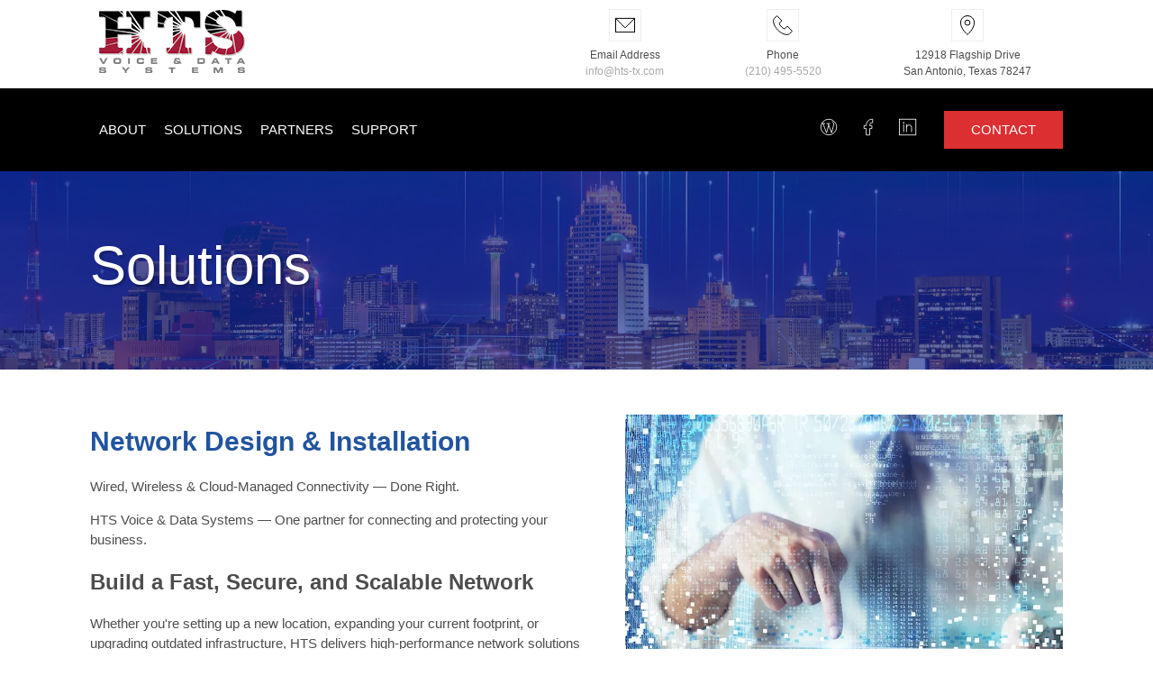

--- FILE ---
content_type: text/html; charset=utf-8
request_url: https://www.hts-tx.com/solutions/network-design-installation
body_size: 8140
content:
<!DOCTYPE html>
<html lang="en">

<head>
    <link rel="preconnect" href="https://ajax.googleapis.com" />
    <link rel="preconnect" href="https://code.a8b.co/" />
    <title>HTS - Network Design & Installation</title>
    <link rel="shortcut icon" type="image/x-icon" href="/favicon.ico" />
    <link rel="stylesheet" type="text/css" href="/stylesheet.css?t=1768594077239" />
    <meta name="twitter:description" content="Voice and Data Systems, San Antonio TX" />
    <meta name="viewport" content="width=device-width" />
    <script>/*! head.core - v1.0.2 */(function(n,t){"use strict";function r(n){a[a.length]=n}function k(n){var t=new RegExp(" ?\b"+n+"\b");c.className=c.className.replace(t,"")}function p(n,t){for(var i=0,r=n.length;i<r;i++)t.call(n,n[i],i)}function tt(){var t,e,f,o;c.className=c.className.replace(/ (w-|eq-|gt-|gte-|lt-|lte-|portrait|no-portrait|landscape|no-landscape)d+/g,"");t=n.innerWidth||c.clientWidth;e=n.outerWidth||n.screen.width;u.screen.innerWidth=t;u.screen.outerWidth=e;r("w-"+t);p(i.screens,function(n){t>n?(i.screensCss.gt&&r("gt-"+n),i.screensCss.gte&&r("gte-"+n)):t<n?(i.screensCss.lt&&r("lt-"+n),i.screensCss.lte&&r("lte-"+n)):t===n&&(i.screensCss.lte&&r("lte-"+n),i.screensCss.eq&&r("e-q"+n),i.screensCss.gte&&r("gte-"+n))});f=n.innerHeight||c.clientHeight;o=n.outerHeight||n.screen.height;u.screen.innerHeight=f;u.screen.outerHeight=o;u.feature("portrait",f>t);u.feature("landscape",f<t)}function it(){n.clearTimeout(b);b=n.setTimeout(tt,50)}var y=n.document,rt=n.navigator,ut=n.location,c=y.documentElement,a=[],i={screens:[240,320,480,640,768,800,1024,1280,1440,1680,1920],screensCss:{gt:!0,gte:!1,lt:!0,lte:!1,eq:!1},browsers:[{ie:{min:6,max:11}}],browserCss:{gt:!0,gte:!1,lt:!0,lte:!1,eq:!0},html5:!0,page:"-page",section:"-section",head:"head"},v,u,s,w,o,h,l,d,f,g,nt,e,b;if(n.head_conf)for(v in n.head_conf)n.head_conf[v]!==t&&(i[v]=n.head_conf[v]);u=n[i.head]=function(){u.ready.apply(null,arguments)};u.feature=function(n,t,i){return n?(Object.prototype.toString.call(t)==="[object Function]"&&(t=t.call()),r((t?"":"no-")+n),u[n]=!!t,i||(k("no-"+n),k(n),u.feature()),u):(c.className+=" "+a.join(" "),a=[],u)};u.feature("js",!0);s=rt.userAgent.toLowerCase();w=/mobile|android|kindle|silk|midp|phone|(windows .+arm|touch)/.test(s);u.feature("mobile",w,!0);u.feature("desktop",!w,!0);s=/(chrome|firefox)[ /]([w.]+)/.exec(s)||/(iphone|ipad|ipod)(?:.*version)?[ /]([w.]+)/.exec(s)||/(android)(?:.*version)?[ /]([w.]+)/.exec(s)||/(webkit|opera)(?:.*version)?[ /]([w.]+)/.exec(s)||/(msie) ([w.]+)/.exec(s)||/(trident).+rv:(w.)+/.exec(s)||[];o=s[1];h=parseFloat(s[2]);switch(o){case"msie":case"trident":o="ie";h=y.documentMode||h;break;case"firefox":o="ff";break;case"ipod":case"ipad":case"iphone":o="ios";break;case"webkit":o="safari"}for(u.browser={name:o,version:h},u.browser[o]=!0,l=0,d=i.browsers.length;l<d;l++)for(f in i.browsers[l])if(o===f)for(r(f),g=i.browsers[l][f].min,nt=i.browsers[l][f].max,e=g;e<=nt;e++)h>e?(i.browserCss.gt&&r("gt-"+f+e),i.browserCss.gte&&r("gte-"+f+e)):h<e?(i.browserCss.lt&&r("lt-"+f+e),i.browserCss.lte&&r("lte-"+f+e)):h===e&&(i.browserCss.lte&&r("lte-"+f+e),i.browserCss.eq&&r("eq-"+f+e),i.browserCss.gte&&r("gte-"+f+e));else r("no-"+f);r(o);r(o+parseInt(h,10));i.html5&&o==="ie"&&h<9&&p("abbr|article|aside|audio|canvas|details|figcaption|figure|footer|header|hgroup|main|mark|meter|nav|output|progress|section|summary|time|video".split("|"),function(n){y.createElement(n)});p(ut.pathname.split("/"),function(n,u){if(this.length>2&&this[u+1]!==t)u&&r(this.slice(u,u+1).join("-").toLowerCase()+i.section);else{var f=n||"index",e=f.indexOf(".");e>0&&(f=f.substring(0,e));c.id=f.toLowerCase()+i.page;u||r("root"+i.section)}});u.screen={height:n.screen.height,width:n.screen.width};tt();b=0;n.addEventListener?n.addEventListener("resize",it,!1):n.attachEvent("onresize",it)})(window);/*! head.css3 - v1.0.0 */(function(n,t){"use strict";function a(n){for(var r in n)if(i[n[r]]!==t)return!0;return!1}function r(n){var t=n.charAt(0).toUpperCase()+n.substr(1),i=(n+" "+c.join(t+" ")+t).split(" ");return!!a(i)}var h=n.document,o=h.createElement("i"),i=o.style,s=" -o- -moz- -ms- -webkit- -khtml- ".split(" "),c="Webkit Moz O ms Khtml".split(" "),l=n.head_conf&&n.head_conf.head||"head",u=n[l],f={gradient:function(){var n="background-image:";return i.cssText=(n+s.join("gradient(linear,left top,right bottom,from(#9f9),to(#fff));"+n)+s.join("linear-gradient(left top,#eee,#fff);"+n)).slice(0,-n.length),!!i.backgroundImage},rgba:function(){return i.cssText="background-color:rgba(0,0,0,0.5)",!!i.backgroundColor},opacity:function(){return o.style.opacity===""},textshadow:function(){return i.textShadow===""},multiplebgs:function(){i.cssText="background:url(https://),url(https://),red url(https://)";var n=(i.background||"").match(/url/g);return Object.prototype.toString.call(n)==="[object Array]"&&n.length===3},boxshadow:function(){return r("boxShadow")},borderimage:function(){return r("borderImage")},borderradius:function(){return r("borderRadius")},cssreflections:function(){return r("boxReflect")},csstransforms:function(){return r("transform")},csstransitions:function(){return r("transition")},touch:function(){return"ontouchstart"in n},retina:function(){return n.devicePixelRatio>1},fontface:function(){var t=u.browser.name,n=u.browser.version;switch(t){case"ie":return n>=9;case"chrome":return n>=13;case"ff":return n>=6;case"ios":return n>=5;case"android":return!1;case"webkit":return n>=5.1;case"opera":return n>=10;default:return!1}}};for(var e in f)f[e]&&u.feature(e,f[e].call(),!0);u.feature()})(window);/*! head.load - v1.0.3 */(function(n,t){"use strict";function w(){}function u(n,t){if(n){typeof n=="object"&&(n=[].slice.call(n));for(var i=0,r=n.length;i<r;i++)t.call(n,n[i],i)}}function it(n,i){var r=Object.prototype.toString.call(i).slice(8,-1);return i!==t&&i!==null&&r===n}function s(n){return it("Function",n)}function a(n){return it("Array",n)}function et(n){var i=n.split("/"),t=i[i.length-1],r=t.indexOf("?");return r!==-1?t.substring(0,r):t}function f(n){(n=n||w,n._done)||(n(),n._done=1)}function ot(n,t,r,u){var f=typeof n=="object"?n:{test:n,success:!t?!1:a(t)?t:[t],failure:!r?!1:a(r)?r:[r],callback:u||w},e=!!f.test;return e&&!!f.success?(f.success.push(f.callback),i.load.apply(null,f.success)):e||!f.failure?u():(f.failure.push(f.callback),i.load.apply(null,f.failure)),i}function v(n){var t={},i,r;if(typeof n=="object")for(i in n)!n[i]||(t={name:i,url:n[i]});else t={name:et(n),url:n};return(r=c[t.name],r&&r.url===t.url)?r:(c[t.name]=t,t)}function y(n){n=n||c;for(var t in n)if(n.hasOwnProperty(t)&&n[t].state!==l)return!1;return!0}function st(n){n.state=ft;u(n.onpreload,function(n){n.call()})}function ht(n){n.state===t&&(n.state=nt,n.onpreload=[],rt({url:n.url,type:"cache"},function(){st(n)}))}function ct(){var n=arguments,t=n[n.length-1],r=[].slice.call(n,1),f=r[0];return(s(t)||(t=null),a(n[0]))?(n[0].push(t),i.load.apply(null,n[0]),i):(f?(u(r,function(n){s(n)||!n||ht(v(n))}),b(v(n[0]),s(f)?f:function(){i.load.apply(null,r)})):b(v(n[0])),i)}function lt(){var n=arguments,t=n[n.length-1],r={};return(s(t)||(t=null),a(n[0]))?(n[0].push(t),i.load.apply(null,n[0]),i):(u(n,function(n){n!==t&&(n=v(n),r[n.name]=n)}),u(n,function(n){n!==t&&(n=v(n),b(n,function(){y(r)&&f(t)}))}),i)}function b(n,t){if(t=t||w,n.state===l){t();return}if(n.state===tt){i.ready(n.name,t);return}if(n.state===nt){n.onpreload.push(function(){b(n,t)});return}n.state=tt;rt(n,function(){n.state=l;t();u(h[n.name],function(n){f(n)});o&&y()&&u(h.ALL,function(n){f(n)})})}function at(n){n=n||"";var t=n.split("?")[0].split(".");return t[t.length-1].toLowerCase()}function rt(t,i){function e(t){t=t||n.event;u.onload=u.onreadystatechange=u.onerror=null;i()}function o(f){f=f||n.event;(f.type==="load"||/loaded|complete/.test(u.readyState)&&(!r.documentMode||r.documentMode<9))&&(n.clearTimeout(t.errorTimeout),n.clearTimeout(t.cssTimeout),u.onload=u.onreadystatechange=u.onerror=null,i())}function s(){if(t.state!==l&&t.cssRetries<=20){for(var i=0,f=r.styleSheets.length;i<f;i++)if(r.styleSheets[i].href===u.href){o({type:"load"});return}t.cssRetries++;t.cssTimeout=n.setTimeout(s,250)}}var u,h,f;i=i||w;h=at(t.url);h==="css"?(u=r.createElement("link"),u.type="text/"+(t.type||"css"),u.rel="stylesheet",u.href=t.url,t.cssRetries=0,t.cssTimeout=n.setTimeout(s,500)):(u=r.createElement("script"),u.type="text/"+(t.type||"javascript"),u.src=t.url);u.onload=u.onreadystatechange=o;u.onerror=e;u.async=!1;u.defer=!1;t.errorTimeout=n.setTimeout(function(){e({type:"timeout"})},7e3);f=r.head||r.getElementsByTagName("head")[0];f.insertBefore(u,f.lastChild)}function vt(){for(var t,u=r.getElementsByTagName("script"),n=0,f=u.length;n<f;n++)if(t=u[n].getAttribute("data-headjs-load"),!!t){i.load(t);return}}function yt(n,t){var v,p,e;return n===r?(o?f(t):d.push(t),i):(s(n)&&(t=n,n="ALL"),a(n))?(v={},u(n,function(n){v[n]=c[n];i.ready(n,function(){y(v)&&f(t)})}),i):typeof n!="string"||!s(t)?i:(p=c[n],p&&p.state===l||n==="ALL"&&y()&&o)?(f(t),i):(e=h[n],e?e.push(t):e=h[n]=[t],i)}function e(){if(!r.body){n.clearTimeout(i.readyTimeout);i.readyTimeout=n.setTimeout(e,50);return}o||(o=!0,vt(),u(d,function(n){f(n)}))}function k(){r.addEventListener?(r.removeEventListener("DOMContentLoaded",k,!1),e()):r.readyState==="complete"&&(r.detachEvent("onreadystatechange",k),e())}var r=n.document,d=[],h={},c={},ut="async"in r.createElement("script")||"MozAppearance"in r.documentElement.style||n.opera,o,g=n.head_conf&&n.head_conf.head||"head",i=n[g]=n[g]||function(){i.ready.apply(null,arguments)},nt=1,ft=2,tt=3,l=4,p;if(r.readyState==="complete")e();else if(r.addEventListener)r.addEventListener("DOMContentLoaded",k,!1),n.addEventListener("load",e,!1);else{r.attachEvent("onreadystatechange",k);n.attachEvent("onload",e);p=!1;try{p=!n.frameElement&&r.documentElement}catch(wt){}p&&p.doScroll&&function pt(){if(!o){try{p.doScroll("left")}catch(t){n.clearTimeout(i.readyTimeout);i.readyTimeout=n.setTimeout(pt,50);return}e()}}()}i.load=i.js=ut?lt:ct;i.test=ot;i.ready=yt;i.ready(r,function(){y()&&u(h.ALL,function(n){f(n)});i.feature&&i.feature("domloaded",!0)})})(window);/*//# sourceMappingURL=head.min.js.map*/</script>
    <script>
        head.load(
            { "jq": "https://ajax.googleapis.com/ajax/libs/jquery/3.6.4/jquery.min.js" },
            { "wf": "https://code.a8b.co/forms/js/a8b.webform.js" }
        ); //head.load
    </script>
    
        <meta name="description" content="Whether you're setting up a new location, expanding your current footprint, or upgrading outdated infrastructure, HTS delivers high-performance network solutions tailored to your business." />

    
<link rel="canonical" href="https://www.hts-tx.com/solutions/network-design-installation"><meta property="og:image" content="https://www.hts-tx.com//images/managed-it-services.jpg"><meta property="og:url" content="https://www.hts-tx.com/solutions/network-design-installation"><meta property="og:type" content="website"><meta property="og:title" content="HTS - Network Design & Installation"></head>
<body>
    <header>
    <div class="wrap">
        <div class="grid">
            <div>
                <a href="/">
                    <img src="/images/logo.png" alt="HTS Voice & Data Systems Logo" loading="lazy" width="162" height="70"></a>
            </div>
            <div class="third">
                <div>
                    <svg id="Layer_1" data-name="Layer 1" xmlns="http://www.w3.org/2000/svg" viewBox="0 0 24 24" stroke-width="1" width="24" height="24" color="#000000">
                        <defs>
                            <style>
                                .cls-6374f8d9b67f094e4896c64c-1 { fill: none; stroke: currentColor; stroke-miterlimit: 10; }
                            </style>
                        </defs><rect class="cls-6374f8d9b67f094e4896c64c-1" x="1.5" y="4.36" width="21" height="15.27"></rect><polyline class="cls-6374f8d9b67f094e4896c64c-1" points="1.5 4.36 12 14.86 22.5 4.36"></polyline></svg>
                    <p>Email Address</p>
                    <p><a href="mailto:info@hts-tx.com">info@hts-tx.com</a></p>
                </div>
                <div>
                    <svg id="Layer_1" data-name="Layer 1" xmlns="http://www.w3.org/2000/svg" viewBox="0 0 24 24" stroke-width="1" width="24" height="24" color="#000000">
                        <defs>
                            <style>
                                .cls-6376396cc3a86d32eae6f0dc-1 { fill: none; stroke: currentColor; stroke-miterlimit: 10; }
                            </style>
                        </defs><path class="cls-6376396cc3a86d32eae6f0dc-1" d="M19.64,21.25c-2.54,2.55-8.38.83-13-3.84S.2,6.9,2.75,4.36L5.53,1.57,10.9,6.94l-2,2A2.18,2.18,0,0,0,8.9,12L12,15.1a2.18,2.18,0,0,0,3.07,0l2-2,5.37,5.37Z"></path></svg>
                    <p>Phone</p>
                    <p><a href="tel:2104955520">(210) 495-5520</a></p>
                </div>
                <div>
                    <svg id="Layer_1" data-name="Layer 1" xmlns="http://www.w3.org/2000/svg" viewBox="0 0 24 24" stroke-width="1" width="24" height="24" color="#000000">
                        <defs>
                            <style>
                                .cls-6374f8d9b67f094e4896c649-1 { fill: none; stroke: currentColor; stroke-miterlimit: 10; }
                            </style>
                        </defs><path class="cls-6374f8d9b67f094e4896c649-1" d="M19.64,9.14C19.64,15.82,12,22.5,12,22.5S4.36,15.82,4.36,9.14a7.64,7.64,0,0,1,15.28,0Z"></path><circle class="cls-6374f8d9b67f094e4896c649-1" cx="12" cy="9.14" r="2.86"></circle></svg>
                    <p>
                        12918 Flagship Drive
                <span>San Antonio, Texas 78247</span>
                    </p>
                </div>
            </div>
        </div>
    </div>
</header>

    	<nav class="bg-secondary">
		<div class="wrap">
			<div class="grid half">
				<ul>
					<li><a href="/about/">About</a></li>
					<li><a href="/solutions/">Solutions</a>
						<ul>
							<li><a href="/solutions/managed-it-services">Managed IT Services</a></li>
							<li><a href="/solutions/cybersecurity">Cyber Security</a></li>
							<li><a href="/solutions/it-hardware-software">IT Hardware/Software Lifecycle Management</a></li>
							<li><a href="/solutions/unified-communications">Unified Communications</a></li>
							<li><a href="/solutions/cabling">Cabling</a></li>
							<li><a href="/solutions/access-control">Access Control</a></li>
							<li><a href="/solutions/video-surveillance">CCTV Video Surveillance</a></li>
							<li><a href="/solutions/purchasing-cooperative">Government Purchasing Program</a></li>
						</ul>
					</li>
					<li><a href="/about/partners">Partners</a></li>
					<li><a href="/support">Support</a>
					<ul>
						<li><a href="/support">Submit Ticket</a></li>
							<li><a href="https://get.teamviewer.com/g3x8vqm" target="_blank" rel="noopener">TeamViewer Remote Support</a></li>
								<li><a href="https://cmd-htsvoicedata.screenconnect.com/" target="_blank" rel="noopener">ScreenConnect Remote Support</a></li>

					</ul>
				</li>
				</ul>
				<ul>
					<li><a href="/blog">
							<svg id="Layer_1" data-name="Layer 1" xmlns="http://www.w3.org/2000/svg" viewBox="0 0 24 24" stroke-width="1" width="24" height="24" color="#000000">
								<defs>
									<style>
										.cls-637b8512f95e86b59c57a140-1 {
											fill: none;
											stroke: currentColor;
											stroke-miterlimit: 10;
										}
									</style>
								</defs>
								<circle class="cls-637b8512f95e86b59c57a140-1" cx="12" cy="12" r="10.5"></circle>
								<polyline class="cls-637b8512f95e86b59c57a140-1" points="4.36 7.23 9.14 19.64 12 9.14">
								</polyline>
								<line class="cls-637b8512f95e86b59c57a140-1" x1="7.23" y1="7.23" x2="2.45" y2="7.23">
								</line>
								<line class="cls-637b8512f95e86b59c57a140-1" x1="13.91" y1="7.23" x2="9.14" y2="7.23">
								</line>
								<path class="cls-637b8512f95e86b59c57a140-1" d="M16.77,4.36l.38.38a5.23,5.23,0,0,1,1.53,3.7h0a5.31,5.31,0,0,1-.18,1.37l-2.68,9.83L11.05,7.23">
								</path>
							</svg></a>
						<a href="https://www.facebook.com/profile.php?id=100057227239427">
							<svg id="Layer_1" data-name="Layer 1" xmlns="http://www.w3.org/2000/svg" viewBox="0 0 24 24" stroke-width="1" width="24" height="24" color="#000000">
								<defs>
									<style>
										.cls-637b8512f95e86b59c57a116-1 {
											fill: none;
											stroke: currentColor;
											stroke-miterlimit: 10;
										}
									</style>
								</defs>
								<path class="cls-637b8512f95e86b59c57a116-1" d="M17.73,6.27V1.5h-1A7.64,7.64,0,0,0,9.14,9.14v.95H6.27v3.82H9.14V22.5h4.77V13.91h2.86V10.09H13.91V9.14a2.86,2.86,0,0,1,2.86-2.87Z">
								</path>
							</svg></a>
						<a href="https://www.linkedin.com/company/hts-voice-data-systems/">
							<svg id="Layer_1" data-name="Layer 1" xmlns="http://www.w3.org/2000/svg" viewBox="0 0 24 24" stroke-width="1" width="24" height="24" color="#000000">
								<defs>
									<style>
										.cls-637b8512f95e86b59c57a11e-1 {
											fill: none;
											stroke: currentColor;
											stroke-miterlimit: 10;
										}

										.cls-637b8512f95e86b59c57a11e-2 {
											fill: currentColor;
										}
									</style>
								</defs>
								<rect class="cls-637b8512f95e86b59c57a11e-1" x="0.5" y="1.48" width="22" height="21.04">
								</rect>
								<path class="cls-637b8512f95e86b59c57a11e-1" d="M10.07,18.7V12.48a3.34,3.34,0,0,1,3.34-3.35h0a3.35,3.35,0,0,1,3.35,3.35V18.7">
								</path>
								<line class="cls-637b8512f95e86b59c57a11e-1" x1="6.24" y1="8.17" x2="6.24" y2="18.7">
								</line>
								<circle class="cls-637b8512f95e86b59c57a11e-2" cx="6.24" cy="6.26" r="0.96"></circle>
								<line class="cls-637b8512f95e86b59c57a11e-1" x1="10.07" y1="8.17" x2="10.07" y2="12.96">
								</line>
							</svg></a>
					</li>
					<li><a href="/contact">Contact</a></li>
				</ul>
			</div>
		</div>
	</nav>
    <div class="hero bg-primary ">
        <div class="wrap">
            
        <div class="bannerTitle">
            <p>Solutions</p>
        </div>
    
        </div>
    </div>
    <main>
        
        <div class="solution">
            <div class="wrap">
                <img src="/images/managed-it-services.jpg" alt="Man using tablet" class="imgRight" loading="lazy" width="800" height="627">
<h1>Network Design & Installation</h1>

<p>Wired, Wireless & Cloud-Managed Connectivity — Done Right.</p>
<p>HTS Voice & Data Systems — One partner for connecting and protecting your business.</p>
<h2>Build a Fast, Secure, and Scalable Network</h2>
<p>Whether you're setting up a new location, expanding your current footprint, or upgrading outdated infrastructure, HTS delivers high-performance network solutions tailored to your business. We specialize in designing and deploying both wired Ethernet and wireless Wi-Fi networks—enhanced by modern cloud-managed systems for maximum flexibility and control.</p>
<p>Backed by nearly 40 years of experience, we serve organizations across Central and South Texas with enterprise-grade networking, local support, and future-ready designs.</p>
<div class="grid third">
    <div>
        <h3>Wired Ethernet Networks</h3>
        <p>Stable. Fast. Future-proof.</p>
        <ul>
<li>Professional installation of Cat6/Cat6A copper and fiber optic cabling
</li><li>Enterprise-grade network switches, patch panels, and rack systems
</li><li>Cloud-managed switches for real-time visibility and centralized management
</li><li>Designed for speed, low latency, and reliability
</li><li>Clean, scalable infrastructure to support voice, video, and data traffic</li>
        </ul>
    </div>
    <div>
        <h3>Wireless Network Systems</h3>
        <p>Wi-Fi where it matters. Seamless coverage where you need it.</p>
        <ul>
            <li>Deployment of Wi-Fi 6 / 6E access points for maximum performance
</li><li>Heat mapping and predictive site surveys to eliminate dead zones
</li><li>Cloud-managed wireless controllers for centralized updates and remote troubleshooting
</li><li>Full-building coverage: offices, warehouses, campuses, and more
</li><li>Secure guest networks, VLAN segmentation, and smart device support</li>
        </ul>
    </div>
    <div>
        <h3>Cloud-Managed Network Infrastructure</h3>
        <p>Modern networks require modern tools.</p>
        <p> HTS deploys cloud-managed solutions from top-tier vendors, giving you:</p>
        <ul>
           
<li>Centralized monitoring and management from anywhere
</li><li>Automated updates and security patching
</li><li>Remote diagnostics and alerting
</li><li>Scalable management of multiple locations
</li><li>Enhanced uptime and security</li>

        </ul>
    </div>
</div>
<div class="grid half">
    <div>
        <h3>
Why HTS?
        </h3>
        <ul>
<li>Turnkey Solutions – From network design to post-installation support
</li><li>Certified Technicians – Manufacturer-trained, experienced professionals
</li><li>Cloud Management – Reduce IT burden with remote visibility & automation
</li><li>Local Experts – Based in San Antonio, trusted across Texas since 1986
</li><li>One Technology Partner – Networking, structured cabling, IT, VoIP & security</li>



        </ul>
    </div>
       <div>
        <h3>
Ideal For:
        </h3>
        <ul>
            <li>Office Builds & Expansions
</li><li>Warehouses & Distribution Centers
</li><li>Multi-Floor & Multi-Tenant Facilities
</li><li>School Campuses & Government Buildings
</li><li>Hybrid & Remote-Enabled Workspaces</li>
        </ul>
    </div>
</div>

<h2>Ready for a Network That Works?</h2>
<p>Let HTS design, install, and support your business network—from the cabling to the cloud.
Schedule a consultation today.
</p>




                </div>
                </div>
                
    </main>
    <br class="clear" />
    <footer class="bg-secondary">
    <div class="wrap">
        <div class="grid fourth">
            <div>
                <h3>Contact With Us</h3>
                <hr />
                <ul>
                    <li>12918 Flagship Drive</li>
                    <li>San Antonio, Texas 78247</li>
                </ul>
                <ul>
                    <li>Phone: (210) 495-5520</li>
                    <li>Fax: (210) 495-6538</li>
                </ul>
                <ul>
                    <li>Hours: Mon-Fri, 8-6 CST</li>
                </ul>
            </div>
            <div>
                <h3><a href="/about/">About</a></h3>
                <hr />
                <ul>
                    <li><a href="/about/history">History</a></li>
                    <li><a href="/blog">Resources</a></li>
                    <li><a href="/about/testimonials">Testimonials</a></li>
                    <li><a href="/about/partners">Partners</a></li>
                </ul>
            </div>
            <div>
                <h3><a href="/solutions/">Solutions</a></h3>
                <hr />
                <ul>
                    <li><a href="/solutions/managed-it-services">Managed IT Services</a></li>
                    <li><a href="/solutions/cybersecurity">Cyber Security</a></li>
                    <li><a href="/solutions/it-hardware-software">IT Hardware/Software Lifecycle Management</a></li>
                    <li><a href="/solutions/unified-communications">Unified Communications</a></li>
                    <li><a href="/solutions/cabling">Cabling</a></li>
                    <li><a href="/solutions/access-control">Access Control</a></li>
                    <li><a href="/solutions/video-surveillance">CCTV Video Surveillance</a></li>
                    <li><a href="/solutions/purchasing-cooperative">Government Purchasing Program</a></li>
                </ul>
            </div>
            <div>

                <ul class="footersociaicons">
                    <li><a href="/blog">
                        <svg id="Layer_1" data-name="Layer 1" xmlns="http://www.w3.org/2000/svg" viewBox="0 0 24 24" stroke-width="1" width="24" height="24" color="#000000">
                            <defs>
                                <style>
                                    .cls-637b8512f95e86b59c57a140-1 { fill: none; stroke: currentColor; stroke-miterlimit: 10; }
                                </style>
                            </defs><circle class="cls-637b8512f95e86b59c57a140-1" cx="12" cy="12" r="10.5"></circle><polyline class="cls-637b8512f95e86b59c57a140-1" points="4.36 7.23 9.14 19.64 12 9.14"></polyline><line class="cls-637b8512f95e86b59c57a140-1" x1="7.23" y1="7.23" x2="2.45" y2="7.23"></line><line class="cls-637b8512f95e86b59c57a140-1" x1="13.91" y1="7.23" x2="9.14" y2="7.23"></line><path class="cls-637b8512f95e86b59c57a140-1" d="M16.77,4.36l.38.38a5.23,5.23,0,0,1,1.53,3.7h0a5.31,5.31,0,0,1-.18,1.37l-2.68,9.83L11.05,7.23"></path></svg>
                    </a></li>
                    <li><a href="https://www.facebook.com/profile.php?id=100057227239427">
                        <svg id="Layer_1" data-name="Layer 1" xmlns="http://www.w3.org/2000/svg" viewBox="0 0 24 24" stroke-width="1" width="24" height="24" color="#000000">
                            <defs>
                                <style>
                                    .cls-637b8512f95e86b59c57a116-1 { fill: none; stroke: currentColor; stroke-miterlimit: 10; }
                                </style>
                            </defs><path class="cls-637b8512f95e86b59c57a116-1" d="M17.73,6.27V1.5h-1A7.64,7.64,0,0,0,9.14,9.14v.95H6.27v3.82H9.14V22.5h4.77V13.91h2.86V10.09H13.91V9.14a2.86,2.86,0,0,1,2.86-2.87Z"></path></svg>
                    </a></li>
                    <li><a href="https://www.linkedin.com/company/hts-voice-data-systems/">
                        <svg id="Layer_1" data-name="Layer 1" xmlns="http://www.w3.org/2000/svg" viewBox="0 0 24 24" stroke-width="1" width="24" height="24" color="#000000">
                            <defs>
                                <style>
                                    .cls-637b8512f95e86b59c57a11e-1 { fill: none; stroke: currentColor; stroke-miterlimit: 10; }
                                    .cls-637b8512f95e86b59c57a11e-2 { fill: currentColor; }
                                </style>
                            </defs><rect class="cls-637b8512f95e86b59c57a11e-1" x="0.5" y="1.48" width="22" height="21.04"></rect><path class="cls-637b8512f95e86b59c57a11e-1" d="M10.07,18.7V12.48a3.34,3.34,0,0,1,3.34-3.35h0a3.35,3.35,0,0,1,3.35,3.35V18.7"></path><line class="cls-637b8512f95e86b59c57a11e-1" x1="6.24" y1="8.17" x2="6.24" y2="18.7"></line><circle class="cls-637b8512f95e86b59c57a11e-2" cx="6.24" cy="6.26" r="0.96"></circle><line class="cls-637b8512f95e86b59c57a11e-1" x1="10.07" y1="8.17" x2="10.07" y2="12.96"></line></svg>
                    </a></li>
                </ul>
            </div>
        </div>
    </div>
    <div class="subfoot">
        <hr />
        <div class="wrap">
            <div class="grid half mid">
                <div>
                    <p>&copy; 2026 HTS Voice &amp; Data Systems | <a href="/">Privacy Policy</a></p>
                </div>
                <div>
                    <a href="https://www.atomic8ball.com/" target="_blank" rel="noopener">
                        <img src="https://code.a8b.co/images/a8bmark-invert.svg" alt="Atomic8Ball Web Presence Management" width="150" height="30" loading="lazy"></a>
                </div>
            </div>
        </div>
    </div>

        <div class="ccpaNotice" style="background: #e7e7e7;border-top:1px solid #e7e7e7;bottom: 0;padding: 10px 4px;text-align: right; font-size: 12px !important;letter-spacing:-0.5px;color: #676767;font-family:sans-serif;box-sizing:border-box;position:relative;z-index:998">
            CA Civ. Code &sect; 1798.102 - <a style="color: #666;display:inline;white-space:nowrap;text-transform:none;margin:0;padding:0" href="https://www.atomic8ball.com/ccpa" target="_blank" rel="noopener">Do Not Sell My Personal Information</a>
        </div>
    </footer>

<script type="module" src="https://code.a8b.co/js/radar.mjs"></script></body>
</html>



--- FILE ---
content_type: text/css; charset=utf-8
request_url: https://www.hts-tx.com/stylesheet.css?t=1768594077239
body_size: 3412
content:
img, iframe {max-width: 100%; height: auto} html,body{-webkit-text-size-adjust:100%;text-size-adjust:100%} :root { --primary: #22549e; --secondary: #000; --tertiary: #db2f31; --quaternary: #ffffff; --primarylight: #A9A9A9; --secondarydark: #4d4d4d; } .bg-primary { background-color: var(--primary); }.bg-secondary { background-color: var(--secondary); }.bg-primary, .bg-secondary { color: var(--quaternary); }.mid { align-items: center; align-self: center; } html, body { -webkit-text-size-adjust: 100%; text-size-adjust: 100%; min-width: 320px; }body { font-family: 'Urbanist', Arial, Helvetica, sans-serif; font-size: 15px; line-height: 1.5; text-align: center; color: var(--secondarydark); }textarea, input, select, button { font-family: 'Urbanist', Arial, Helvetica, sans-serif; font-size: 15px; }body, header ul, .hero h1, .hero p, .row1 h2 { padding: 0; margin: 0; }h1, h2, h3, h4, h5, h6, p, th, td, dd, dt, li { text-align: left; }nav { text-transform: uppercase; }h1, h2, h3, h4, h5, h6 { line-height: 1.3; }h1 { font-size: 2em; } h2 { font-size: 1.5em; } h3 { font-size: 1.17em; align-items: center; gap: 10px; } h4 { font-size: 1em; } h5 { font-size: 0.83em; } h6 { font-size: 0.67em; } img, iframe { max-width: 100%; height: auto; }iframe { display: block; aspect-ratio: auto 16 / 9; width: 100%; margin: 5vw auto; }.fullwidth { width: 100%; }a img, iframe { border: none; }a { transition: ease-in-out .3s; text-decoration: none; color: var(--tertiary); }a:hover { cursor: pointer }.imgLeft, .imgRight { max-width: 45%; }.imgLeft { float: left; margin: 10px 4% 2% 0; }.imgCenter { display: block; margin: 0 auto; }.imgRight { float: right; margin: 10px 0 2% 4%; }.clear { clear: both; }.nowrap, a[href^=tel] { white-space: nowrap; }sup { line-height: 0; }.hide { display: none !important; }.center { text-align: center; }.wrap { display: block; max-width: 1080px; margin: 0 auto; position: relative; padding: 0 15px; }.nolist { list-style: none; padding-left: 0px; } .btn { display: inline-block; text-shadow: none; margin-top: 2vw; background-color: var(--tertiary); padding: 10px 60px; color: var(--quaternary); transition: all .3s linear .01s; text-transform: uppercase; }.btn:hover { background-color: var(--primary); text-decoration: none } .grid { display: grid; grid-gap: 10px 20px; }.grid.half { grid-template-columns: repeat(2,1fr); }.grid.third { grid-template-columns: repeat(3,1fr); }.grid.fourth { grid-template-columns: repeat(4,1fr); } .flex { display: flex; flex-wrap: wrap; gap: 10px; } header, .hero { position: relative; padding: 10px; }header { background-color: var(--quaternary); }header .grid { grid-template-columns: repeat(2, 1fr); align-items: center; display: grid; }header .grid .third { grid-template-columns: repeat(3, 1fr); display: grid; }header ul li { display: inline-block; }header a { color: var(--primarylight); }header a:hover { color: var(--tertiary); }header .grid > div { justify-items: start; display: grid; }header .grid > div img { padding-left: 10px; }header svg { display: inline-block; justify-items: center; padding: 5px; border: 1px solid #eee; }header p { margin: 0; padding: 0; font-size: 12px; text-align: center !important; } nav { padding: 25px; }nav ul li, footer .grid.fourth > div:last-of-type li { display: inline-block; }nav .grid ul:nth-of-type(1) { justify-content: flex-start; }nav .grid ul:nth-of-type(2) { justify-content: flex-end; }nav ul { margin: 0; padding: 0; display: flex; align-items: center; }nav ul li svg { color: var(--quaternary); width: 20px; height: auto; transition: all .3s linear .01s; }nav ul li svg:hover { color: var(--tertiary); }nav a { color: var(--quaternary); padding: 15px 10px; }nav .grid ul:nth-of-type(1) li a:hover { border-bottom: 2px solid var(--tertiary); }nav ul:last-of-type li:last-of-type { background-color: var(--tertiary); padding: 10px 20px; margin-left: 20px; transition: all .3s linear .01s; }nav ul:last-of-type li:last-of-type:hover { background-color: var(--primary); } nav ul li ul { margin: 0; padding: 0; display: none; position: absolute; background-color: var(--quaternary); box-shadow: rgba(0, 0, 0, 0.1) 0px 20px 25px -5px, rgba(0, 0, 0, 0.04) 0px 10px 10px -5px; padding: 15px; z-index: 9999; }nav ul li:hover ul { display: block; }nav ul li ul li, nav ul li ul:last-of-type li:last-of-type, nav ul li ul:last-of-type li:last-of-type:hover { display: block; text-align: left; border-bottom: none; padding: 0; margin: 0; background-color: var(--quaternary); color: #fff; }nav ul li ul li a { display: block; color: var(--secondarydark); text-transform: none; } .hero { background-size: cover; background-position: center; position: relative; height: 200px; background-image: url(/images/hero-banner-lasers.jpg); background-position-y: 60% }.hero:before { content: ""; position: absolute; }.hero:before { width: 100%; height: 100%; background-color: rgba(2, 22, 133, 0.6); top: 0; left: 0; }.hero > .wrap { top: 45%; transform: translateY(-45%); }.hero p:nth-of-type(1) { font-size: 4em; }.hero p:nth-of-type(2) { display: block; font-size: 1em; }.hero h1, .hero p { color: var(--quaternary); padding: 0 26px; text-shadow: 2px 2px 3px rgba(0,0,0,.3); }.bannerTitle p { text-align: left; margin: 0; padding: 0; }span { display: block; } footer li, .contact li { list-style: none; }.about .grid { padding: 40px 0 50px; }.about { display: block; margin: 5px 0; }.solutions .grid { grid-template-columns: 300px 1fr; grid-gap: 10px 40px; padding: 40px 0 60px; }.bg-light { background-color: #fff; padding: 20px; } .row2 hr { border: 1px solid #fff; max-width: 100px; }.row2 h3, .row2 ul li { text-align: center; list-style: none; }.row2 svg { border: 1px solid #fff; stroke: var(--primary); background: var(--quaternary); padding: 15px; height: auto; border-radius: 5px; width: 50px; }.row2 p { text-align: center; }.row2 { padding: 70px 0 50px 0; }.row2 a { color: #fff; }.row2 a:hover, .row7 a:hover { text-decoration: none }.row2 a:hover hr, .row7 .post h3 a:hover { transition: ease-in-out .3s; color: var(--tertiary); border-color: var(--tertiary); } .row3 { padding: clamp(10px, 5vw, 70px) 40px; margin: 15px 0; }.row3 .circle { position: relative; margin-top: -70px; width: 100px; height: 100px; background-color: #22549e; border-radius: 50%; left: 50%; transform: translateX(-50%); }.row3 p { text-align: center; }.row3 .nametitle { padding: 10px 0; }.row3 .nametitle p { margin: 0; padding: 0; }.row3 hr { border: 1px solid #22549e; max-width: 100px; }.row3 .grid > div { border: 3px solid #eee; position: relative; padding: 20px 0; }.row3 blockquote { font-style: italic; } .row4 { background-size: cover; background-position: center; background-image: url(/images/help-desk-man.jpg); padding: 50px; }.row4 h2, .row4 p { color: #fff; text-shadow: 1px 1px 2px #000; }.row4 p { font-size: 20px; margin-top: 0; }.row4 h2 { font-size: 32px; margin-bottom: 0; } .partnerscroll { height: 60px; overflow: hidden; padding: 40px 0 clamp(10px, 2vw, 25px); }.partnerscroll img { margin: 0 40px; display: inline-block; width: 150px; height: auto; } .row6 { background-size: cover; background-position: center; background-image: url(/images/output1.jpg); padding: clamp(20px, 5vw, 126px) 0; } .row7 { padding: 60px 10px 50px; }.row7 h3 { line-height: 1.5em; }.row7 .btn { margin-bottom: 3vw; }.row7 svg { display: block; float: left; padding: 5px; margin-right: 10px; }.row7 .posts { display: grid; grid-template-columns: repeat(3,1fr); grid-gap: 16px; }.row7 .post { display: flex; flex-flow: wrap; padding-bottom: 15px; }.row7 .post { box-shadow: rgba(0, 0, 0, 0.1) 0px 20px 25px -5px, rgba(0, 0, 0, 0.04) 0px 10px 10px -5px; }.row7 .post .postThumbnail { order: 1; }.row7 .post .postThumbnail { max-height: 180px; overflow: hidden; margin-bottom: 5px; }.row7 .post h3 { order: 2; padding: 0 20px; margin-bottom: 0; }.row7 .post h3 a { color: var(--primary) }.row7 .post p { order: 4; padding: 0 20px; margin-bottom: 0; }.row7 .posttags, .row7 .postcats, .row7 .posttags { display: none; }.row7 .post p:nth-of-type(3n) a { display: inline-block; text-shadow: none; margin-top: 2vw; background-color: var(--tertiary); padding: 10px 60px; color: var(--quaternary); }.row7 .post p:nth-of-type(3n) a:hover { background-color: #22549e; transition: all .3s linear .01s; }.row7 .post p:nth-of-type(3n) { padding: 0 20px; } .solution h2 strong { display: block; font-weight: normal; }.solution-boxes p, .solution-boxes h2 { text-align: center; color: #333; }.solution .cabling h2:first-of-type { text-align: center; }.solution .cabling .grid.half :is(ul) { padding: 0 25px 0 15px; }.solution p:has(i) { text-align: center; color: #db2f31; }.solution .layer { display: grid; flex-wrap: wrap; justify-content: space-evenly; align-items: start; gap: 10px; flex-direction: column; grid-template-columns: 1fr 1fr; }.solution .layer h3 { text-align: left; }.solution .bg-primary { margin: 20px 0; }.solution .bg-primary h2 { color: #fff }.layer ul .nolist { margin-left: -20px; font-weight: bold; }.advantage h2 { text-align: center; }.advantage li { font-size: 16px; margin: 20px 0 }.advantage img, .appt img, .unified-coms img { width: 100%; height: 350px; object-fit: cover; border-radius: 10px }.cta { text-align: center; margin: 20px 0 0 0; padding: 50px 15px; background-color: var(--primary); color: var(--quaternary); }.cta h2, .cta p.center { text-align: center; }.solution-card, .solution-boxes a, .aboutgrid div { box-shadow: rgba(0, 0, 0, 0.1) 0px 20px 25px -5px, rgba(0, 0, 0, 0.04) 0px 10px 10px -5px; padding: 25px 50px 50px 50px; border-top: 5px solid var(--primary); margin-bottom: 50px; }ul.checklist li { position: relative; padding-left: 25px; margin-bottom: 10px; }ul.checklist li:before { content: '✔'; position: absolute; left: 0; } .partners { display: flex; flex-wrap: wrap; flex-direction: row; gap: 80px; align-items: center; justify-content: space-evenly; }.partners img { width: 165px; align-self: start; }.testimonials .stars { display: flex; flex-wrap: wrap; flex-direction: row; gap: 3px; align-items: center; justify-content: flex-start; margin-top: 15px; }.testimonials p:has(strong) { margin-left: 15px; } form { margin: 20px 0; }form .table.half > div:first-of-type { padding-right: 1%; }form .table.half > div:last-of-type { padding-left: 1%; }form input[type=text], form input[type=email], form input[type=tel], form input[type=submit], form select, form textarea { color: var(--primarylight); border: 1px solid #eee; }form input[type=text], form input[type=email], form input[type=tel], form select { margin-bottom: 15px; }form input[type=text], form input[type=email], form input[type=tel], form select, form textarea { padding: 0 20px; }form input[type=text], form input[type=email], form input[type=tel], form textarea { width: calc(100% - 42px); }form input[type=text], form input[type=email], form input[type=tel], form select { height: 50px; }form select { width: 100%; }form textarea:nth-of-type(1) { height: 60px; padding: 20px; margin-bottom: 15px; }form textarea { height: 100px; padding: 20px; margin-bottom: 15px; }form input[type=submit] { text-transform: uppercase; background-color: var(--tertiary); color: var(--quaternary); padding: 15px 30px; } form input[type=submit]:hover { cursor: pointer; text-decoration: none; background-color: var(--primary); color: var(--quaternary); transition: all .3s linear .01s; } .mailinglist input[type=text], .mailinglist input[type=email] { height: 30px; font-size: 12px; }.mailinglist input[type=submit] { background-color: var(--primary); border: none; color: var(--quaternary); width: 100%; font-size: 12px; }.mailinglist input[type=submit]:hover { cursor: pointer; text-decoration: none; background-color: var(--tertiary); transition: all .3s linear .01s; } footer { padding: 65px 0; }footer h3 :is(a) { color: #ffffff; }footer ul { margin-left: 0; margin-top: 20px; padding: 0; }footer ul li { font-size: 12px; }footer ul li a { color: var(--quaternary); }footer ul li a:hover, footer h3:hover :is(a) { color: var(--tertiary); }footer > .wrap { padding: 0 35px; margin: 0 auto; }footer svg { color: var(--quaternary); transition: all .3s linear .01s; }footer svg:hover { color: var(--tertiary); }footer .grid.fourth > div:last-of-type li { margin: 5px; }footer hr { border: 1px solid #22549e; width: 30%; margin-left: 0; }footer .subfoot .grid > div:last-of-type { text-align: right; }.footersociaicons { display: flex; justify-content: flex-end; } .subfoot { margin-top: 20px; font-size: 12px; padding: clamp(2px, 1.5vw, 16px); }.subfoot img { width: 120px; height: auto; }.subfoot a { color: var(--quaternary); }.subfoot a:hover { color: var(--tertiary); }.subfoot hr { border: none; border-top: 0.5px solid #eee; opacity: 0.5; width: 100%; }.ccpaNotice { text-align: center !important; } .aboutimg { width: 800px; height: 300px; object-fit: cover; }main { padding: 20px 0 }main .wrap { padding: 20px 10px }main a:hover { text-decoration: underline; }main svg { vertical-align: middle }main h1 { color: var(--primary) }main h2 { font-size: 24px }main h3 { font-size: 20px }main h4 { font-size: 18px }main li { margin: 5px 0 }.mt50 { margin-top: 50px }.grid .box { box-shadow: rgba(0, 0, 0, 0.1) 0px 20px 25px -5px, rgba(0, 0, 0, 0.04) 0px 10px 10px -5px; padding: 20px; border-top: 5px solid var(--primary); margin-bottom: 40px; }.grid.half .box { padding: 20px 40px 40px }.appt { font-size: 16px; padding: 40px 0; margin: 40px auto }.appt img { height: 250px }.appt .btn:hover { background-color: var(--tertiary) }.zultys { padding: 20px 0; margin: 40px auto }.unified-coms h3 { margin-bottom: 0 }.unified-coms .flex p { font-size: 16px; margin: 0 } @media(max-width:999px) { body .bannerTitle { width: 100%; } .bannerTitle p { text-align: center; } .grid.fourth { grid-template-columns: 1fr 1fr; } .grid.fifth { grid-template-columns: 1fr 1fr 1fr; } footer .mid { align-items: normal; } .footersociaicons { justify-content: unset; }} @media(max-width:767px) { nav .grid.half, .row4 .grid.half, .row6 .grid.half, .solution .layer div { grid-template-columns: 1fr; } header .grid { display: flex; flex-direction: column; } header .grid, header .grid div:nth-of-type(1), nav .grid ul:nth-of-type(1), nav .grid ul:nth-of-type(2) { justify-content: center; } header .grid .third { display: flex; flex-wrap: wrap; flex-direction: row; justify-content: space-evenly; grid-gap: 5px; } header .grid .third > div { justify-items: center; margin: 0 10px; } header :is(p,ul,li), header .grid > div:last-of-type { text-align: center; } header svg { float: none; display: inline-block; margin: 0 5px; } nav ul { flex-direction: column; margin: 10px 0; } nav ul ul { display: none; } nav .grid ul:nth-of-type(2) { margin-top: 0; } nav li { margin: 10px 0; } nav ul:last-of-type li:last-of-type { margin-left: 0; } footer .grid.fourth, .row2 .grid.fourth, .row7 .posts { grid-template-columns: 1fr 1fr; } .footersociaicons { justify-content: left; } footer h3:has(about) { margin-top: 0; } .wrap:has(.row3), .wrap:has(.advantage), .wrap:has(.cybersec) { padding: 0; } .row2:has(.grid.fourth) { padding: 25px 15px; margin-bottom: 40px; } .row6 :is(h2,p) { text-shadow: 1px 1px 2px rgb(0 0 0); } .solution .bg-primary { padding: 50px 15px; } .partnerscroll { height: 70px; } .imgRight, .imgCenter, .imgLeft { float: none; max-width: 100%; margin: 0; }} @media(max-width:700px) { .row3 .grid.half, .row2 .grid.fourth, .row7 .posts, .grid.half, .grid.fourth { grid-template-columns: 1fr; } .row3 .grid > div { margin: 25px 0; } .solution-boxes .grid.half > a { padding: 45px 75px; }} @media(max-width:600px) { h3 :is(svg), .solution .layer h3:is(svg), .unified-coms .flex svg, .unified-coms .nolist svg { display: block; margin: 0 auto; } h3:has(svg), .solution .layer h3:has(svg) { text-align: center; } .row3 { padding: clamp(10px, 5vw, 70px) 10px; } .solution .layer div svg { float: none; padding-right: 0; } .unified-coms .flex { flex-direction: column; justify-content: space-evenly } .unified-coms .nolist svg { height: 50px; width: 50px; } footer .grid.fourth, .subfoot .grid.half { grid-template-columns: 1fr; } footer :is(h3,p,ul,li), footer .subfoot .grid > div:last-of-type { text-align: center; } .footersociaicons { justify-content: center; } footer hr { margin-left: auto; }} @media(max-width:400px) { body .bannerTitle p:first-of-type { font-size: 3em !important; } .solution-boxes .grid.half > a { padding: 45px 10px; }}